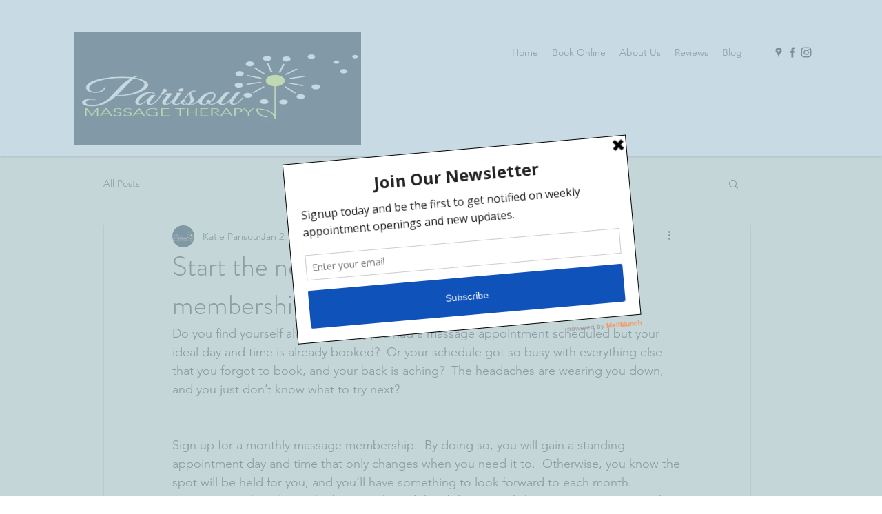

--- FILE ---
content_type: text/css; charset=utf-8
request_url: https://www.parisoumassage.com/_serverless/pro-gallery-css-v4-server/layoutCss?ver=2&id=2ne4k133-not-scoped&items=3509_744_744&container=903_740_320_720&options=gallerySizeType:px%7CenableInfiniteScroll:true%7CtitlePlacement:SHOW_ON_HOVER%7CgridStyle:1%7CimageMargin:10%7CgalleryLayout:2%7CisVertical:false%7CnumberOfImagesPerRow:3%7CgallerySizePx:300%7CcubeRatio:1%7CcubeType:fill%7CgalleryThumbnailsAlignment:bottom%7CthumbnailSpacings:0
body_size: -211
content:
#pro-gallery-2ne4k133-not-scoped [data-hook="item-container"][data-idx="0"].gallery-item-container{opacity: 1 !important;display: block !important;transition: opacity .2s ease !important;top: 0px !important;left: 0px !important;right: auto !important;height: 240px !important;width: 240px !important;} #pro-gallery-2ne4k133-not-scoped [data-hook="item-container"][data-idx="0"] .gallery-item-common-info-outer{height: 100% !important;} #pro-gallery-2ne4k133-not-scoped [data-hook="item-container"][data-idx="0"] .gallery-item-common-info{height: 100% !important;width: 100% !important;} #pro-gallery-2ne4k133-not-scoped [data-hook="item-container"][data-idx="0"] .gallery-item-wrapper{width: 240px !important;height: 240px !important;margin: 0 !important;} #pro-gallery-2ne4k133-not-scoped [data-hook="item-container"][data-idx="0"] .gallery-item-content{width: 240px !important;height: 240px !important;margin: 0px 0px !important;opacity: 1 !important;} #pro-gallery-2ne4k133-not-scoped [data-hook="item-container"][data-idx="0"] .gallery-item-hover{width: 240px !important;height: 240px !important;opacity: 1 !important;} #pro-gallery-2ne4k133-not-scoped [data-hook="item-container"][data-idx="0"] .item-hover-flex-container{width: 240px !important;height: 240px !important;margin: 0px 0px !important;opacity: 1 !important;} #pro-gallery-2ne4k133-not-scoped [data-hook="item-container"][data-idx="0"] .gallery-item-wrapper img{width: 100% !important;height: 100% !important;opacity: 1 !important;} #pro-gallery-2ne4k133-not-scoped .pro-gallery-prerender{height:240px !important;}#pro-gallery-2ne4k133-not-scoped {height:240px !important; width:740px !important;}#pro-gallery-2ne4k133-not-scoped .pro-gallery-margin-container {height:240px !important;}#pro-gallery-2ne4k133-not-scoped .pro-gallery {height:240px !important; width:740px !important;}#pro-gallery-2ne4k133-not-scoped .pro-gallery-parent-container {height:240px !important; width:750px !important;}